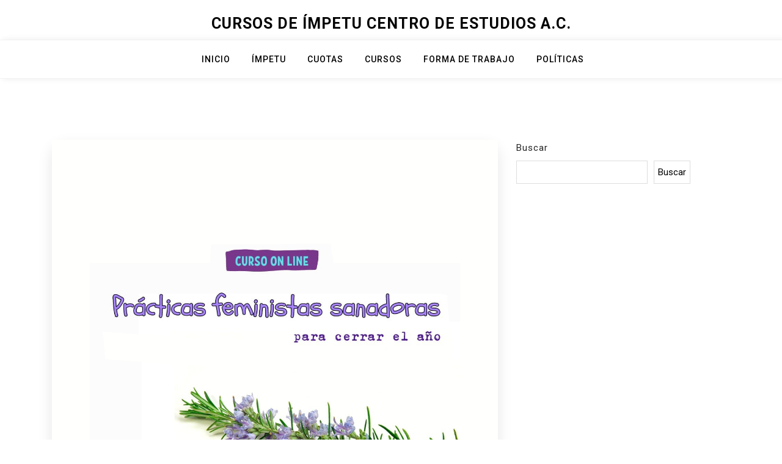

--- FILE ---
content_type: text/html; charset=UTF-8
request_url: https://cursosimpetu.org/noviembre-2021/practicas-de-sanacion/
body_size: 34612
content:
<!doctype html>
<html lang="es">
<head>
	<meta charset="UTF-8">
	<meta name="viewport" content="width=device-width, initial-scale=1">
	<link rel="profile" href="https://gmpg.org/xfn/11">

	<title>Prácticas de sanación &#8211; Cursos de Ímpetu Centro de Estudios A.C.</title>
<meta name='robots' content='max-image-preview:large' />

            <script data-no-defer="1" data-ezscrex="false" data-cfasync="false" data-pagespeed-no-defer data-cookieconsent="ignore">
                var ctPublicFunctions = {"_ajax_nonce":"141dd5f362","_rest_nonce":"30961171af","_ajax_url":"\/wp-admin\/admin-ajax.php","_rest_url":"https:\/\/cursosimpetu.org\/wp-json\/","data__cookies_type":"native","data__ajax_type":"rest","data__bot_detector_enabled":0,"data__frontend_data_log_enabled":1,"cookiePrefix":"","wprocket_detected":false,"host_url":"cursosimpetu.org","text__ee_click_to_select":"Click to select the whole data","text__ee_original_email":"The complete one is","text__ee_got_it":"Got it","text__ee_blocked":"Bloqueado","text__ee_cannot_connect":"Cannot connect","text__ee_cannot_decode":"Can not decode email. Unknown reason","text__ee_email_decoder":"CleanTalk email decoder","text__ee_wait_for_decoding":"The magic is on the way!","text__ee_decoding_process":"Please wait a few seconds while we decode the contact data."}
            </script>
        
            <script data-no-defer="1" data-ezscrex="false" data-cfasync="false" data-pagespeed-no-defer data-cookieconsent="ignore">
                var ctPublic = {"_ajax_nonce":"141dd5f362","settings__forms__check_internal":"0","settings__forms__check_external":"0","settings__forms__force_protection":0,"settings__forms__search_test":1,"settings__forms__wc_add_to_cart":0,"settings__data__bot_detector_enabled":0,"settings__sfw__anti_crawler":0,"blog_home":"https:\/\/cursosimpetu.org\/","pixel__setting":"0","pixel__enabled":false,"pixel__url":null,"data__email_check_before_post":1,"data__email_check_exist_post":0,"data__cookies_type":"native","data__key_is_ok":true,"data__visible_fields_required":true,"wl_brandname":"Anti-Spam by CleanTalk","wl_brandname_short":"CleanTalk","ct_checkjs_key":1627573174,"emailEncoderPassKey":"79fb2bae1273eb6e914c659dfc042e6f","bot_detector_forms_excluded":"W10=","advancedCacheExists":false,"varnishCacheExists":false,"wc_ajax_add_to_cart":false}
            </script>
        <link rel='dns-prefetch' href='//fonts.googleapis.com' />
<link rel="alternate" type="application/rss+xml" title="Cursos de Ímpetu Centro de Estudios A.C. &raquo; Feed" href="https://cursosimpetu.org/feed/" />
<link rel="alternate" type="application/rss+xml" title="Cursos de Ímpetu Centro de Estudios A.C. &raquo; Feed de los comentarios" href="https://cursosimpetu.org/comments/feed/" />
<link rel="alternate" title="oEmbed (JSON)" type="application/json+oembed" href="https://cursosimpetu.org/wp-json/oembed/1.0/embed?url=https%3A%2F%2Fcursosimpetu.org%2Fnoviembre-2021%2Fpracticas-de-sanacion%2F" />
<link rel="alternate" title="oEmbed (XML)" type="text/xml+oembed" href="https://cursosimpetu.org/wp-json/oembed/1.0/embed?url=https%3A%2F%2Fcursosimpetu.org%2Fnoviembre-2021%2Fpracticas-de-sanacion%2F&#038;format=xml" />
<style id='wp-img-auto-sizes-contain-inline-css'>
img:is([sizes=auto i],[sizes^="auto," i]){contain-intrinsic-size:3000px 1500px}
/*# sourceURL=wp-img-auto-sizes-contain-inline-css */
</style>
<style id='wp-emoji-styles-inline-css'>

	img.wp-smiley, img.emoji {
		display: inline !important;
		border: none !important;
		box-shadow: none !important;
		height: 1em !important;
		width: 1em !important;
		margin: 0 0.07em !important;
		vertical-align: -0.1em !important;
		background: none !important;
		padding: 0 !important;
	}
/*# sourceURL=wp-emoji-styles-inline-css */
</style>
<link rel='stylesheet' id='wp-block-library-css' href='https://cursosimpetu.org/wp-includes/css/dist/block-library/style.min.css?ver=6.9' media='all' />
<style id='classic-theme-styles-inline-css'>
/*! This file is auto-generated */
.wp-block-button__link{color:#fff;background-color:#32373c;border-radius:9999px;box-shadow:none;text-decoration:none;padding:calc(.667em + 2px) calc(1.333em + 2px);font-size:1.125em}.wp-block-file__button{background:#32373c;color:#fff;text-decoration:none}
/*# sourceURL=/wp-includes/css/classic-themes.min.css */
</style>
<style id='global-styles-inline-css'>
:root{--wp--preset--aspect-ratio--square: 1;--wp--preset--aspect-ratio--4-3: 4/3;--wp--preset--aspect-ratio--3-4: 3/4;--wp--preset--aspect-ratio--3-2: 3/2;--wp--preset--aspect-ratio--2-3: 2/3;--wp--preset--aspect-ratio--16-9: 16/9;--wp--preset--aspect-ratio--9-16: 9/16;--wp--preset--color--black: #000000;--wp--preset--color--cyan-bluish-gray: #abb8c3;--wp--preset--color--white: #ffffff;--wp--preset--color--pale-pink: #f78da7;--wp--preset--color--vivid-red: #cf2e2e;--wp--preset--color--luminous-vivid-orange: #ff6900;--wp--preset--color--luminous-vivid-amber: #fcb900;--wp--preset--color--light-green-cyan: #7bdcb5;--wp--preset--color--vivid-green-cyan: #00d084;--wp--preset--color--pale-cyan-blue: #8ed1fc;--wp--preset--color--vivid-cyan-blue: #0693e3;--wp--preset--color--vivid-purple: #9b51e0;--wp--preset--gradient--vivid-cyan-blue-to-vivid-purple: linear-gradient(135deg,rgb(6,147,227) 0%,rgb(155,81,224) 100%);--wp--preset--gradient--light-green-cyan-to-vivid-green-cyan: linear-gradient(135deg,rgb(122,220,180) 0%,rgb(0,208,130) 100%);--wp--preset--gradient--luminous-vivid-amber-to-luminous-vivid-orange: linear-gradient(135deg,rgb(252,185,0) 0%,rgb(255,105,0) 100%);--wp--preset--gradient--luminous-vivid-orange-to-vivid-red: linear-gradient(135deg,rgb(255,105,0) 0%,rgb(207,46,46) 100%);--wp--preset--gradient--very-light-gray-to-cyan-bluish-gray: linear-gradient(135deg,rgb(238,238,238) 0%,rgb(169,184,195) 100%);--wp--preset--gradient--cool-to-warm-spectrum: linear-gradient(135deg,rgb(74,234,220) 0%,rgb(151,120,209) 20%,rgb(207,42,186) 40%,rgb(238,44,130) 60%,rgb(251,105,98) 80%,rgb(254,248,76) 100%);--wp--preset--gradient--blush-light-purple: linear-gradient(135deg,rgb(255,206,236) 0%,rgb(152,150,240) 100%);--wp--preset--gradient--blush-bordeaux: linear-gradient(135deg,rgb(254,205,165) 0%,rgb(254,45,45) 50%,rgb(107,0,62) 100%);--wp--preset--gradient--luminous-dusk: linear-gradient(135deg,rgb(255,203,112) 0%,rgb(199,81,192) 50%,rgb(65,88,208) 100%);--wp--preset--gradient--pale-ocean: linear-gradient(135deg,rgb(255,245,203) 0%,rgb(182,227,212) 50%,rgb(51,167,181) 100%);--wp--preset--gradient--electric-grass: linear-gradient(135deg,rgb(202,248,128) 0%,rgb(113,206,126) 100%);--wp--preset--gradient--midnight: linear-gradient(135deg,rgb(2,3,129) 0%,rgb(40,116,252) 100%);--wp--preset--font-size--small: 13px;--wp--preset--font-size--medium: 20px;--wp--preset--font-size--large: 36px;--wp--preset--font-size--x-large: 42px;--wp--preset--spacing--20: 0.44rem;--wp--preset--spacing--30: 0.67rem;--wp--preset--spacing--40: 1rem;--wp--preset--spacing--50: 1.5rem;--wp--preset--spacing--60: 2.25rem;--wp--preset--spacing--70: 3.38rem;--wp--preset--spacing--80: 5.06rem;--wp--preset--shadow--natural: 6px 6px 9px rgba(0, 0, 0, 0.2);--wp--preset--shadow--deep: 12px 12px 50px rgba(0, 0, 0, 0.4);--wp--preset--shadow--sharp: 6px 6px 0px rgba(0, 0, 0, 0.2);--wp--preset--shadow--outlined: 6px 6px 0px -3px rgb(255, 255, 255), 6px 6px rgb(0, 0, 0);--wp--preset--shadow--crisp: 6px 6px 0px rgb(0, 0, 0);}:where(.is-layout-flex){gap: 0.5em;}:where(.is-layout-grid){gap: 0.5em;}body .is-layout-flex{display: flex;}.is-layout-flex{flex-wrap: wrap;align-items: center;}.is-layout-flex > :is(*, div){margin: 0;}body .is-layout-grid{display: grid;}.is-layout-grid > :is(*, div){margin: 0;}:where(.wp-block-columns.is-layout-flex){gap: 2em;}:where(.wp-block-columns.is-layout-grid){gap: 2em;}:where(.wp-block-post-template.is-layout-flex){gap: 1.25em;}:where(.wp-block-post-template.is-layout-grid){gap: 1.25em;}.has-black-color{color: var(--wp--preset--color--black) !important;}.has-cyan-bluish-gray-color{color: var(--wp--preset--color--cyan-bluish-gray) !important;}.has-white-color{color: var(--wp--preset--color--white) !important;}.has-pale-pink-color{color: var(--wp--preset--color--pale-pink) !important;}.has-vivid-red-color{color: var(--wp--preset--color--vivid-red) !important;}.has-luminous-vivid-orange-color{color: var(--wp--preset--color--luminous-vivid-orange) !important;}.has-luminous-vivid-amber-color{color: var(--wp--preset--color--luminous-vivid-amber) !important;}.has-light-green-cyan-color{color: var(--wp--preset--color--light-green-cyan) !important;}.has-vivid-green-cyan-color{color: var(--wp--preset--color--vivid-green-cyan) !important;}.has-pale-cyan-blue-color{color: var(--wp--preset--color--pale-cyan-blue) !important;}.has-vivid-cyan-blue-color{color: var(--wp--preset--color--vivid-cyan-blue) !important;}.has-vivid-purple-color{color: var(--wp--preset--color--vivid-purple) !important;}.has-black-background-color{background-color: var(--wp--preset--color--black) !important;}.has-cyan-bluish-gray-background-color{background-color: var(--wp--preset--color--cyan-bluish-gray) !important;}.has-white-background-color{background-color: var(--wp--preset--color--white) !important;}.has-pale-pink-background-color{background-color: var(--wp--preset--color--pale-pink) !important;}.has-vivid-red-background-color{background-color: var(--wp--preset--color--vivid-red) !important;}.has-luminous-vivid-orange-background-color{background-color: var(--wp--preset--color--luminous-vivid-orange) !important;}.has-luminous-vivid-amber-background-color{background-color: var(--wp--preset--color--luminous-vivid-amber) !important;}.has-light-green-cyan-background-color{background-color: var(--wp--preset--color--light-green-cyan) !important;}.has-vivid-green-cyan-background-color{background-color: var(--wp--preset--color--vivid-green-cyan) !important;}.has-pale-cyan-blue-background-color{background-color: var(--wp--preset--color--pale-cyan-blue) !important;}.has-vivid-cyan-blue-background-color{background-color: var(--wp--preset--color--vivid-cyan-blue) !important;}.has-vivid-purple-background-color{background-color: var(--wp--preset--color--vivid-purple) !important;}.has-black-border-color{border-color: var(--wp--preset--color--black) !important;}.has-cyan-bluish-gray-border-color{border-color: var(--wp--preset--color--cyan-bluish-gray) !important;}.has-white-border-color{border-color: var(--wp--preset--color--white) !important;}.has-pale-pink-border-color{border-color: var(--wp--preset--color--pale-pink) !important;}.has-vivid-red-border-color{border-color: var(--wp--preset--color--vivid-red) !important;}.has-luminous-vivid-orange-border-color{border-color: var(--wp--preset--color--luminous-vivid-orange) !important;}.has-luminous-vivid-amber-border-color{border-color: var(--wp--preset--color--luminous-vivid-amber) !important;}.has-light-green-cyan-border-color{border-color: var(--wp--preset--color--light-green-cyan) !important;}.has-vivid-green-cyan-border-color{border-color: var(--wp--preset--color--vivid-green-cyan) !important;}.has-pale-cyan-blue-border-color{border-color: var(--wp--preset--color--pale-cyan-blue) !important;}.has-vivid-cyan-blue-border-color{border-color: var(--wp--preset--color--vivid-cyan-blue) !important;}.has-vivid-purple-border-color{border-color: var(--wp--preset--color--vivid-purple) !important;}.has-vivid-cyan-blue-to-vivid-purple-gradient-background{background: var(--wp--preset--gradient--vivid-cyan-blue-to-vivid-purple) !important;}.has-light-green-cyan-to-vivid-green-cyan-gradient-background{background: var(--wp--preset--gradient--light-green-cyan-to-vivid-green-cyan) !important;}.has-luminous-vivid-amber-to-luminous-vivid-orange-gradient-background{background: var(--wp--preset--gradient--luminous-vivid-amber-to-luminous-vivid-orange) !important;}.has-luminous-vivid-orange-to-vivid-red-gradient-background{background: var(--wp--preset--gradient--luminous-vivid-orange-to-vivid-red) !important;}.has-very-light-gray-to-cyan-bluish-gray-gradient-background{background: var(--wp--preset--gradient--very-light-gray-to-cyan-bluish-gray) !important;}.has-cool-to-warm-spectrum-gradient-background{background: var(--wp--preset--gradient--cool-to-warm-spectrum) !important;}.has-blush-light-purple-gradient-background{background: var(--wp--preset--gradient--blush-light-purple) !important;}.has-blush-bordeaux-gradient-background{background: var(--wp--preset--gradient--blush-bordeaux) !important;}.has-luminous-dusk-gradient-background{background: var(--wp--preset--gradient--luminous-dusk) !important;}.has-pale-ocean-gradient-background{background: var(--wp--preset--gradient--pale-ocean) !important;}.has-electric-grass-gradient-background{background: var(--wp--preset--gradient--electric-grass) !important;}.has-midnight-gradient-background{background: var(--wp--preset--gradient--midnight) !important;}.has-small-font-size{font-size: var(--wp--preset--font-size--small) !important;}.has-medium-font-size{font-size: var(--wp--preset--font-size--medium) !important;}.has-large-font-size{font-size: var(--wp--preset--font-size--large) !important;}.has-x-large-font-size{font-size: var(--wp--preset--font-size--x-large) !important;}
:where(.wp-block-post-template.is-layout-flex){gap: 1.25em;}:where(.wp-block-post-template.is-layout-grid){gap: 1.25em;}
:where(.wp-block-term-template.is-layout-flex){gap: 1.25em;}:where(.wp-block-term-template.is-layout-grid){gap: 1.25em;}
:where(.wp-block-columns.is-layout-flex){gap: 2em;}:where(.wp-block-columns.is-layout-grid){gap: 2em;}
:root :where(.wp-block-pullquote){font-size: 1.5em;line-height: 1.6;}
/*# sourceURL=global-styles-inline-css */
</style>
<link rel='stylesheet' id='titan-adminbar-styles-css' href='https://cursosimpetu.org/wp-content/plugins/anti-spam/assets/css/admin-bar.css?ver=7.3.5' media='all' />
<link rel='stylesheet' id='cleantalk-public-css-css' href='https://cursosimpetu.org/wp-content/plugins/cleantalk-spam-protect/css/cleantalk-public.min.css?ver=6.70.1_1766587030' media='all' />
<link rel='stylesheet' id='cleantalk-email-decoder-css-css' href='https://cursosimpetu.org/wp-content/plugins/cleantalk-spam-protect/css/cleantalk-email-decoder.min.css?ver=6.70.1_1766587030' media='all' />
<link rel='stylesheet' id='bootstrap-css' href='https://cursosimpetu.org/wp-content/themes/moina/assets/css/bootstrap.min.css?ver=4.5.0' media='all' />
<link rel='stylesheet' id='slicknav-css' href='https://cursosimpetu.org/wp-content/themes/moina/assets/css/slicknav.min.css?ver=1.0.3' media='all' />
<link rel='stylesheet' id='moina-default-block-css' href='https://cursosimpetu.org/wp-content/themes/moina/assets/css/default-block.css?ver=1.1.5' media='all' />
<link rel='stylesheet' id='moina-style-css' href='https://cursosimpetu.org/wp-content/themes/moina/assets/css/moina-style.css?ver=1.0.0' media='all' />
<link rel='stylesheet' id='moina-grid-parent-style-css' href='https://cursosimpetu.org/wp-content/themes/moina/style.css?ver=6.9' media='all' />
<link rel='stylesheet' id='moina-grid-main-style-css' href='https://cursosimpetu.org/wp-content/themes/moina-grid/assets/css/main-style.css?ver=1.0.6' media='all' />
<link rel='stylesheet' id='moina-google-fonts-css' href='https://fonts.googleapis.com/css?family=Roboto%3A300%2C300i%2C400%2C400i%2C500%2C700&#038;subset=latin%2Clatin-ext' media='all' />
<link rel='stylesheet' id='font-awesome-css' href='https://cursosimpetu.org/wp-content/plugins/elementor/assets/lib/font-awesome/css/font-awesome.min.css?ver=4.7.0' media='all' />
<link rel='stylesheet' id='moina-custom-css' href='https://cursosimpetu.org/wp-content/themes/moina/assets/css/custom-style.css?ver=6.9' media='all' />
<style id='moina-custom-inline-css'>

        .site-title a,
        .site-description,
        .site-title a:hover {
            color: #7086a1 ;
        }
    
/*# sourceURL=moina-custom-inline-css */
</style>
<script src="https://cursosimpetu.org/wp-content/plugins/cleantalk-spam-protect/js/apbct-public-bundle_gathering.min.js?ver=6.70.1_1766587030" id="apbct-public-bundle_gathering.min-js-js"></script>
<script src="https://cursosimpetu.org/wp-includes/js/jquery/jquery.min.js?ver=3.7.1" id="jquery-core-js"></script>
<script src="https://cursosimpetu.org/wp-includes/js/jquery/jquery-migrate.min.js?ver=3.4.1" id="jquery-migrate-js"></script>
<link rel="https://api.w.org/" href="https://cursosimpetu.org/wp-json/" /><link rel="alternate" title="JSON" type="application/json" href="https://cursosimpetu.org/wp-json/wp/v2/posts/2214" /><link rel="EditURI" type="application/rsd+xml" title="RSD" href="https://cursosimpetu.org/xmlrpc.php?rsd" />
<meta name="generator" content="WordPress 6.9" />
<link rel="canonical" href="https://cursosimpetu.org/noviembre-2021/practicas-de-sanacion/" />
<link rel='shortlink' href='https://cursosimpetu.org/?p=2214' />
<meta name="generator" content="Elementor 3.34.1; features: additional_custom_breakpoints; settings: css_print_method-external, google_font-enabled, font_display-auto">
			<style>
				.e-con.e-parent:nth-of-type(n+4):not(.e-lazyloaded):not(.e-no-lazyload),
				.e-con.e-parent:nth-of-type(n+4):not(.e-lazyloaded):not(.e-no-lazyload) * {
					background-image: none !important;
				}
				@media screen and (max-height: 1024px) {
					.e-con.e-parent:nth-of-type(n+3):not(.e-lazyloaded):not(.e-no-lazyload),
					.e-con.e-parent:nth-of-type(n+3):not(.e-lazyloaded):not(.e-no-lazyload) * {
						background-image: none !important;
					}
				}
				@media screen and (max-height: 640px) {
					.e-con.e-parent:nth-of-type(n+2):not(.e-lazyloaded):not(.e-no-lazyload),
					.e-con.e-parent:nth-of-type(n+2):not(.e-lazyloaded):not(.e-no-lazyload) * {
						background-image: none !important;
					}
				}
			</style>
			<link rel="icon" href="https://cursosimpetu.org/wp-content/uploads/2020/09/cropped-LOGO-nuevo--32x32.png" sizes="32x32" />
<link rel="icon" href="https://cursosimpetu.org/wp-content/uploads/2020/09/cropped-LOGO-nuevo--192x192.png" sizes="192x192" />
<link rel="apple-touch-icon" href="https://cursosimpetu.org/wp-content/uploads/2020/09/cropped-LOGO-nuevo--180x180.png" />
<meta name="msapplication-TileImage" content="https://cursosimpetu.org/wp-content/uploads/2020/09/cropped-LOGO-nuevo--270x270.png" />
</head>

<body class="wp-singular post-template-default single single-post postid-2214 single-format-standard wp-theme-moina wp-child-theme-moina-grid elementor-default elementor-kit-2561">
<div id="page" class="site">
	<a class="skip-link screen-reader-text" href="#content">Skip to content</a>
	<header id="masthead" class="header-area ">
				<div class="container text-center">
			<div class="row">
				<div class="col-lg-12">
					<div class="site-branding">
													<p class="site-title"><a href="https://cursosimpetu.org/" rel="home">Cursos de Ímpetu Centro de Estudios A.C.</a></p>
												</div><!-- .site-branding -->
				</div>
			</div>
		</div>
	</header><!-- #masthead -->

	<div class="mainmenu-area text-center">
		<div class="container">
			<div class="row">
				<div class="col-lg-12">
					<div class="moina-responsive-menu"></div>
					<button class="screen-reader-text menu-close">Close Menu</button>
					<div class="mainmenu">
						<div class="menu-principal-container"><ul id="primary-menu" class="menu"><li id="menu-item-4243" class="menu-item menu-item-type-custom menu-item-object-custom menu-item-home menu-item-4243"><a href="http://cursosimpetu.org">Inicio</a></li>
<li id="menu-item-4251" class="menu-item menu-item-type-post_type menu-item-object-page menu-item-4251"><a href="https://cursosimpetu.org/about/">ÍMPETU</a></li>
<li id="menu-item-4245" class="menu-item menu-item-type-post_type menu-item-object-page menu-item-4245"><a href="https://cursosimpetu.org/cuotas/">Cuotas</a></li>
<li id="menu-item-4246" class="menu-item menu-item-type-post_type menu-item-object-page menu-item-4246"><a href="https://cursosimpetu.org/cursos/">Cursos</a></li>
<li id="menu-item-4244" class="menu-item menu-item-type-post_type menu-item-object-page menu-item-4244"><a href="https://cursosimpetu.org/formadetrabajo/">Forma de trabajo</a></li>
<li id="menu-item-4250" class="menu-item menu-item-type-post_type menu-item-object-page menu-item-4250"><a href="https://cursosimpetu.org/politicas/">Políticas</a></li>
</ul></div>					</div>
				</div>
			</div>
		</div>
	</div><section class="blog-area  single-area" id="content">
	<div class="container">
		<div class="row">
			<div class="col-lg-8">
				<article id="post-2214" class="post-2214 post type-post status-publish format-standard has-post-thumbnail hentry category-noviembre-2021">
	
			<div class="post-thumbnail">
				<img fetchpriority="high" width="1300" height="1800" src="https://cursosimpetu.org/wp-content/uploads/2021/11/sanadoras342.png" class="attachment-post-thumbnail size-post-thumbnail wp-post-image" alt="" decoding="async" srcset="https://cursosimpetu.org/wp-content/uploads/2021/11/sanadoras342.png 1300w, https://cursosimpetu.org/wp-content/uploads/2021/11/sanadoras342-217x300.png 217w, https://cursosimpetu.org/wp-content/uploads/2021/11/sanadoras342-740x1024.png 740w, https://cursosimpetu.org/wp-content/uploads/2021/11/sanadoras342-768x1063.png 768w, https://cursosimpetu.org/wp-content/uploads/2021/11/sanadoras342-1109x1536.png 1109w" sizes="(max-width: 1300px) 100vw, 1300px" />			</div><!-- .post-thumbnail -->

			<div class="single-content">
		<header class="entry-header">
			<h1 class="entry-title">Prácticas de sanación</h1>				<div class="footer-meta">

					<span class="byline"><i class="fa fa-user"></i><span class="author vcard"><a class="url fn n" href="https://cursosimpetu.org/author/admin/">Ímpetu Centro de Estudios</a></span></span><span class="posted-on"><a href="https://cursosimpetu.org/noviembre-2021/practicas-de-sanacion/" rel="bookmark"><time class="entry-date published" datetime="2021-11-19T10:38:07-06:00">19 noviembre, 2021</time><time class="updated" datetime="2021-11-19T10:40:59-06:00">19 noviembre, 2021</time></a></span>				</div>
					</header><!-- .entry-header -->

		<div class="entry-content">
			
<p><strong>Objetivo</strong></p>



<p>El Mini-taller está enfocado en reconocer, compartir y crear prácticas feministas que apoyan nuestros procesos de sanación, recuperando las sabidurías de las ancestras que habitan las cuerpas con las que tocamos la vida, generando entre nosotras y dejando legado a las futuras.</p>



<p><strong>Duración</strong></p>



<p>Este curso dura 4 semanas&nbsp;&nbsp;</p>



<p>Inicia el <strong>22 de noviembre de 2021</strong></p>



<p>El cupo es limitado.</p>



<p><strong>Acerca del curso</strong></p>



<p>A través de lecturas, prácticas y construcciones colectivas vamos a tejer juntas un espacio seguro donde podamos compartir nuestros vivires, dando cabida a este año en particular con sus dificultades y matices; podremos hablarnos, escucharnos, reflexionar y crear juntas con las intenciones de nutrir nuestras prácticas sanadoras feministas.&nbsp;</p>



<p><strong>Programa</strong></p>



<p><strong>SEMANA 1</strong>. Mi cuerpa como documento vivo con memoria histórica de sanación entre mujeres.&nbsp;</p>



<p><strong>SEMANA 2</strong>. Procesos físicos; el movimiento con el afuera: prácticas deportivas, alimentación y sabidurías de las ancestras (medicinas tradicionales: puntos acupunturales clave con acupresión, con moxa y con aguja; vaporizaciones uterinas; infusiones, masaje)&nbsp; y otros gestos de ternura.</p>



<p><strong>SEMANA 3</strong>. Procesos subjetivos; el movimiento con el adentro: silencios, emociones, historias, los mensajes de mi cuerpa, las ancestras que habitan nuestras cuerpas y la sanación en mi cuerpa; respiración, voz, sueños y prácticas meditativas.&nbsp;&nbsp;</p>



<p><strong>SEMANA 4.</strong> Sesión práctica para tejer las sabidurías de sanación entre nosotras&nbsp;</p>



<p><strong>Dirigido a</strong></p>



<p>Está dirigido exclusivamente a mujeres.</p>



<p>No es necesario contar con conocimientos específicos previos, pero sí es necesario tener interés en los temas a trabajar desde un enfoque feminista.&nbsp;</p>



<p><strong>Sobre las talleristas</strong></p>



<p><strong>Itzel María Díaz Gil</strong> es psicóloga por la UNAM, lesbofeminista, tallerista, escritora y poeta. Tiene una especialidad en psicología comunitaria por la Universidad Nacional de Asunción y también se ha formado en procesos de Innovación Educativa, Psicología de lo corporal y psicosomático y&nbsp; Medicina Tradicional China.&nbsp;&nbsp;</p>



<p>Parte de su trabajo actual se centra en lo corporal y lo psicosomático; por un lado en el análisis de la relación entre el sistema patriarcal y sus estrategias para hacerse carne en el cuerpo de las mujeres hasta generar rutas de estancamientos o excesos emocionales, padecimientos y enfermedades, y por otro lado en la recuperación de saberes sanadores ancestrales de mujeres, el compromiso de compartir con las contemporáneas para seguir generando legados de creación y transformación para las niñas que están naciendo y las futuras.</p>



<p>En este sentido ha participado y generado espacios de sanación colectiva mediante diferentes aproximaciones.&nbsp;</p>



<p>Desde hace seis años ha dirigido el Área de Psicología Integral Feminista de Ímpetu Centro de Estudios AC. Ha desarrollado e impartido talleres sobre psicología feminista, salud emocional, violencia de género y feminismo en México y Latinoamérica, también ha participado en la formación de diversas generaciones de Escuelitas Feministas y en los Festivales de Artes Feministas, como parte de las organizadoras y exponiendo obras visuales y poéticas.</p>



<p>Es vegana y vive con una manada rescatada de 3 perros, 3 gatas y muchas plantas.</p>



<p><strong>Lara La Risa</strong>, lesbofeminista originaria de Brasil y radicada en México, con un amplio trabajo como acompañanta en procesos desde la menstruación, formación y autonomía en el conocimiento y sanación desde nuestro sistema genital de mujeres. Me interesé y estudié artes, centrándome en los procesos artísticos desde la menstruación, hace más de diez años me organizo exclusivamente entre mujeres como posicionamiento y trabajo político de priorización ginoafectiva, así conocí la ginecología radical iniciando la sistematización de una investigación y práctica artística de manejo, manipulación y acompañamiento de los menstruos y del cuello uterino.</p>



<p><strong>Costo</strong></p>



<p>Escribe a cursos@impetumexico.org</p>
		</div><!-- .entry-content -->
					<footer class="entry-footer">
				<span class="cat-links"><i class="fa fa-bookmark"></i><a href="https://cursosimpetu.org/category/noviembre-2021/" rel="category tag">Noviembre-2021</a></span>			</footer><!-- .entry-footer -->
			</div>
</article><!-- #post-2214 -->

	<nav class="navigation post-navigation" aria-label="Entradas">
		<h2 class="screen-reader-text">Navegación de entradas</h2>
		<div class="nav-links"><div class="nav-previous"><a href="https://cursosimpetu.org/noviembre-2021/ciclicidad-menstrual/" rel="prev">Ciclicidad menstrual</a></div><div class="nav-next"><a href="https://cursosimpetu.org/diciembre-2021/autorretrato-feminista-5/" rel="next">Autorretrato feminista</a></div></div>
	</nav>			</div>
						<div class="col-lg-4">
				
<aside id="secondary" class="widget-area">
	<section id="block-2" class="widget widget_block widget_search"><form role="search" method="get" action="https://cursosimpetu.org/" class="wp-block-search__button-outside wp-block-search__text-button wp-block-search"    ><label class="wp-block-search__label" for="wp-block-search__input-1" >Buscar</label><div class="wp-block-search__inside-wrapper" ><input class="wp-block-search__input" id="wp-block-search__input-1" placeholder="" value="" type="search" name="s" required /><button aria-label="Buscar" class="wp-block-search__button wp-element-button" type="submit" >Buscar</button></div></form></section></aside><!-- #secondary -->
			</div>
					</div>
	</div>
</div>
<footer class="footer-area">
	<div class="container">
		<div class="row">
			<div class="col-lg-12">
				<div class="copyright">
					<a href="https://wordpress.org/">
						Proudly powered by WordPress					</a>
					<p>
						Theme: moina by ashathemes.					</p>
				</div>
			</div>
		</div>
	</div>
</footer>
</div><!-- #page -->
<script>				
                    document.addEventListener('DOMContentLoaded', function () {
                        setTimeout(function(){
                            if( document.querySelectorAll('[name^=ct_checkjs]').length > 0 ) {
                                if (typeof apbct_public_sendREST === 'function' && typeof apbct_js_keys__set_input_value === 'function') {
                                    apbct_public_sendREST(
                                    'js_keys__get',
                                    { callback: apbct_js_keys__set_input_value })
                                }
                            }
                        },0)					    
                    })				
                </script><script type="speculationrules">
{"prefetch":[{"source":"document","where":{"and":[{"href_matches":"/*"},{"not":{"href_matches":["/wp-*.php","/wp-admin/*","/wp-content/uploads/*","/wp-content/*","/wp-content/plugins/*","/wp-content/themes/moina-grid/*","/wp-content/themes/moina/*","/*\\?(.+)"]}},{"not":{"selector_matches":"a[rel~=\"nofollow\"]"}},{"not":{"selector_matches":".no-prefetch, .no-prefetch a"}}]},"eagerness":"conservative"}]}
</script>
			<script>
				const lazyloadRunObserver = () => {
					const lazyloadBackgrounds = document.querySelectorAll( `.e-con.e-parent:not(.e-lazyloaded)` );
					const lazyloadBackgroundObserver = new IntersectionObserver( ( entries ) => {
						entries.forEach( ( entry ) => {
							if ( entry.isIntersecting ) {
								let lazyloadBackground = entry.target;
								if( lazyloadBackground ) {
									lazyloadBackground.classList.add( 'e-lazyloaded' );
								}
								lazyloadBackgroundObserver.unobserve( entry.target );
							}
						});
					}, { rootMargin: '200px 0px 200px 0px' } );
					lazyloadBackgrounds.forEach( ( lazyloadBackground ) => {
						lazyloadBackgroundObserver.observe( lazyloadBackground );
					} );
				};
				const events = [
					'DOMContentLoaded',
					'elementor/lazyload/observe',
				];
				events.forEach( ( event ) => {
					document.addEventListener( event, lazyloadRunObserver );
				} );
			</script>
			<script src="https://cursosimpetu.org/wp-includes/js/imagesloaded.min.js?ver=5.0.0" id="imagesloaded-js"></script>
<script src="https://cursosimpetu.org/wp-includes/js/masonry.min.js?ver=4.2.2" id="masonry-js"></script>
<script src="https://cursosimpetu.org/wp-content/themes/moina/assets/js/moina-script.js?ver=1.1.5" id="moina-script-js"></script>
<script src="https://cursosimpetu.org/wp-content/themes/moina-grid/assets/js/moina-grid-main.js?ver=1.0.6" id="moina-grid-main-js-js"></script>
<script src="https://cursosimpetu.org/wp-content/themes/moina/assets/js/bootstrap.min.js?ver=4.5.0" id="bootstrap-js"></script>
<script src="https://cursosimpetu.org/wp-content/themes/moina/assets/js/jquery.slicknav.min.js?ver=1.0.3" id="slicknav-js"></script>
<script id="wp-emoji-settings" type="application/json">
{"baseUrl":"https://s.w.org/images/core/emoji/17.0.2/72x72/","ext":".png","svgUrl":"https://s.w.org/images/core/emoji/17.0.2/svg/","svgExt":".svg","source":{"concatemoji":"https://cursosimpetu.org/wp-includes/js/wp-emoji-release.min.js?ver=6.9"}}
</script>
<script type="module">
/*! This file is auto-generated */
const a=JSON.parse(document.getElementById("wp-emoji-settings").textContent),o=(window._wpemojiSettings=a,"wpEmojiSettingsSupports"),s=["flag","emoji"];function i(e){try{var t={supportTests:e,timestamp:(new Date).valueOf()};sessionStorage.setItem(o,JSON.stringify(t))}catch(e){}}function c(e,t,n){e.clearRect(0,0,e.canvas.width,e.canvas.height),e.fillText(t,0,0);t=new Uint32Array(e.getImageData(0,0,e.canvas.width,e.canvas.height).data);e.clearRect(0,0,e.canvas.width,e.canvas.height),e.fillText(n,0,0);const a=new Uint32Array(e.getImageData(0,0,e.canvas.width,e.canvas.height).data);return t.every((e,t)=>e===a[t])}function p(e,t){e.clearRect(0,0,e.canvas.width,e.canvas.height),e.fillText(t,0,0);var n=e.getImageData(16,16,1,1);for(let e=0;e<n.data.length;e++)if(0!==n.data[e])return!1;return!0}function u(e,t,n,a){switch(t){case"flag":return n(e,"\ud83c\udff3\ufe0f\u200d\u26a7\ufe0f","\ud83c\udff3\ufe0f\u200b\u26a7\ufe0f")?!1:!n(e,"\ud83c\udde8\ud83c\uddf6","\ud83c\udde8\u200b\ud83c\uddf6")&&!n(e,"\ud83c\udff4\udb40\udc67\udb40\udc62\udb40\udc65\udb40\udc6e\udb40\udc67\udb40\udc7f","\ud83c\udff4\u200b\udb40\udc67\u200b\udb40\udc62\u200b\udb40\udc65\u200b\udb40\udc6e\u200b\udb40\udc67\u200b\udb40\udc7f");case"emoji":return!a(e,"\ud83e\u1fac8")}return!1}function f(e,t,n,a){let r;const o=(r="undefined"!=typeof WorkerGlobalScope&&self instanceof WorkerGlobalScope?new OffscreenCanvas(300,150):document.createElement("canvas")).getContext("2d",{willReadFrequently:!0}),s=(o.textBaseline="top",o.font="600 32px Arial",{});return e.forEach(e=>{s[e]=t(o,e,n,a)}),s}function r(e){var t=document.createElement("script");t.src=e,t.defer=!0,document.head.appendChild(t)}a.supports={everything:!0,everythingExceptFlag:!0},new Promise(t=>{let n=function(){try{var e=JSON.parse(sessionStorage.getItem(o));if("object"==typeof e&&"number"==typeof e.timestamp&&(new Date).valueOf()<e.timestamp+604800&&"object"==typeof e.supportTests)return e.supportTests}catch(e){}return null}();if(!n){if("undefined"!=typeof Worker&&"undefined"!=typeof OffscreenCanvas&&"undefined"!=typeof URL&&URL.createObjectURL&&"undefined"!=typeof Blob)try{var e="postMessage("+f.toString()+"("+[JSON.stringify(s),u.toString(),c.toString(),p.toString()].join(",")+"));",a=new Blob([e],{type:"text/javascript"});const r=new Worker(URL.createObjectURL(a),{name:"wpTestEmojiSupports"});return void(r.onmessage=e=>{i(n=e.data),r.terminate(),t(n)})}catch(e){}i(n=f(s,u,c,p))}t(n)}).then(e=>{for(const n in e)a.supports[n]=e[n],a.supports.everything=a.supports.everything&&a.supports[n],"flag"!==n&&(a.supports.everythingExceptFlag=a.supports.everythingExceptFlag&&a.supports[n]);var t;a.supports.everythingExceptFlag=a.supports.everythingExceptFlag&&!a.supports.flag,a.supports.everything||((t=a.source||{}).concatemoji?r(t.concatemoji):t.wpemoji&&t.twemoji&&(r(t.twemoji),r(t.wpemoji)))});
//# sourceURL=https://cursosimpetu.org/wp-includes/js/wp-emoji-loader.min.js
</script>
</body>
</html>
